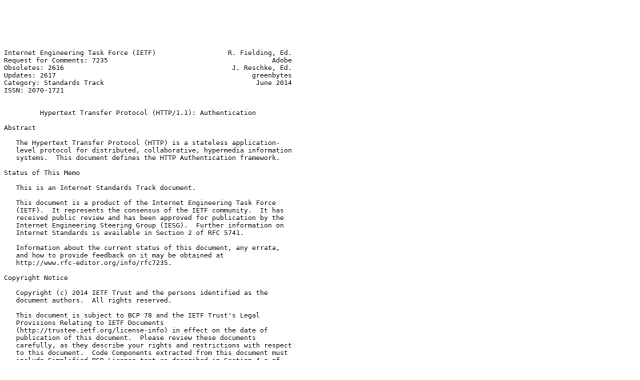

--- FILE ---
content_type: text/plain
request_url: https://rfc.dk/rfc7235.txt
body_size: 10905
content:






Internet Engineering Task Force (IETF)                  R. Fielding, Ed.
Request for Comments: 7235                                         Adobe
Obsoletes: 2616                                          J. Reschke, Ed.
Updates: 2617                                                 greenbytes
Category: Standards Track                                      June 2014
ISSN: 2070-1721


         Hypertext Transfer Protocol (HTTP/1.1): Authentication

Abstract

   The Hypertext Transfer Protocol (HTTP) is a stateless application-
   level protocol for distributed, collaborative, hypermedia information
   systems.  This document defines the HTTP Authentication framework.

Status of This Memo

   This is an Internet Standards Track document.

   This document is a product of the Internet Engineering Task Force
   (IETF).  It represents the consensus of the IETF community.  It has
   received public review and has been approved for publication by the
   Internet Engineering Steering Group (IESG).  Further information on
   Internet Standards is available in Section 2 of RFC 5741.

   Information about the current status of this document, any errata,
   and how to provide feedback on it may be obtained at
   http://www.rfc-editor.org/info/rfc7235.

Copyright Notice

   Copyright (c) 2014 IETF Trust and the persons identified as the
   document authors.  All rights reserved.

   This document is subject to BCP 78 and the IETF Trust's Legal
   Provisions Relating to IETF Documents
   (http://trustee.ietf.org/license-info) in effect on the date of
   publication of this document.  Please review these documents
   carefully, as they describe your rights and restrictions with respect
   to this document.  Code Components extracted from this document must
   include Simplified BSD License text as described in Section 4.e of
   the Trust Legal Provisions and are provided without warranty as
   described in the Simplified BSD License.

   This document may contain material from IETF Documents or IETF
   Contributions published or made publicly available before November
   10, 2008.  The person(s) controlling the copyright in some of this



Fielding & Reschke           Standards Track                    [Page 1]

RFC 7235                 HTTP/1.1 Authentication               June 2014


   material may not have granted the IETF Trust the right to allow
   modifications of such material outside the IETF Standards Process.
   Without obtaining an adequate license from the person(s) controlling
   the copyright in such materials, this document may not be modified
   outside the IETF Standards Process, and derivative works of it may
   not be created outside the IETF Standards Process, except to format
   it for publication as an RFC or to translate it into languages other
   than English.

Table of Contents

   1. Introduction ....................................................3
      1.1. Conformance and Error Handling .............................3
      1.2. Syntax Notation ............................................3
   2. Access Authentication Framework .................................3
      2.1. Challenge and Response .....................................3
      2.2. Protection Space (Realm) ...................................5
   3. Status Code Definitions .........................................6
      3.1. 401 Unauthorized ...........................................6
      3.2. 407 Proxy Authentication Required ..........................6
   4. Header Field Definitions ........................................7
      4.1. WWW-Authenticate ...........................................7
      4.2. Authorization ..............................................8
      4.3. Proxy-Authenticate .........................................8
      4.4. Proxy-Authorization ........................................9
   5. IANA Considerations .............................................9
      5.1. Authentication Scheme Registry .............................9
           5.1.1. Procedure ...........................................9
           5.1.2. Considerations for New Authentication Schemes ......10
      5.2. Status Code Registration ..................................11
      5.3. Header Field Registration .................................11
   6. Security Considerations ........................................12
      6.1. Confidentiality of Credentials ............................12
      6.2. Authentication Credentials and Idle Clients ...............12
      6.3. Protection Spaces .........................................13
   7. Acknowledgments ................................................14
   8. References .....................................................14
      8.1. Normative References ......................................14
      8.2. Informative References ....................................14
   Appendix A. Changes from RFCs 2616 and 2617 .......................16
   Appendix B. Imported ABNF .........................................16
   Appendix C. Collected ABNF ........................................17
   Index .............................................................18








Fielding & Reschke           Standards Track                    [Page 2]

RFC 7235                 HTTP/1.1 Authentication               June 2014


1.  Introduction

   HTTP provides a general framework for access control and
   authentication, via an extensible set of challenge-response
   authentication schemes, which can be used by a server to challenge a
   client request and by a client to provide authentication information.
   This document defines HTTP/1.1 authentication in terms of the
   architecture defined in "Hypertext Transfer Protocol (HTTP/1.1):
   Message Syntax and Routing" [RFC7230], including the general
   framework previously described in "HTTP Authentication: Basic and
   Digest Access Authentication" [RFC2617] and the related fields and
   status codes previously defined in "Hypertext Transfer Protocol --
   HTTP/1.1" [RFC2616].

   The IANA Authentication Scheme Registry (Section 5.1) lists
   registered authentication schemes and their corresponding
   specifications, including the "basic" and "digest" authentication
   schemes previously defined by RFC 2617.

1.1.  Conformance and Error Handling

   The key words "MUST", "MUST NOT", "REQUIRED", "SHALL", "SHALL NOT",
   "SHOULD", "SHOULD NOT", "RECOMMENDED", "MAY", and "OPTIONAL" in this
   document are to be interpreted as described in [RFC2119].

   Conformance criteria and considerations regarding error handling are
   defined in Section 2.5 of [RFC7230].

1.2.  Syntax Notation

   This specification uses the Augmented Backus-Naur Form (ABNF)
   notation of [RFC5234] with a list extension, defined in Section 7 of
   [RFC7230], that allows for compact definition of comma-separated
   lists using a '#' operator (similar to how the '*' operator indicates
   repetition).  Appendix B describes rules imported from other
   documents.  Appendix C shows the collected grammar with all list
   operators expanded to standard ABNF notation.

2.  Access Authentication Framework

2.1.  Challenge and Response

   HTTP provides a simple challenge-response authentication framework
   that can be used by a server to challenge a client request and by a
   client to provide authentication information.  It uses a case-
   insensitive token as a means to identify the authentication scheme,
   followed by additional information necessary for achieving




Fielding & Reschke           Standards Track                    [Page 3]

RFC 7235                 HTTP/1.1 Authentication               June 2014


   authentication via that scheme.  The latter can be either a comma-
   separated list of parameters or a single sequence of characters
   capable of holding base64-encoded information.

   Authentication parameters are name=value pairs, where the name token
   is matched case-insensitively, and each parameter name MUST only
   occur once per challenge.

     auth-scheme    = token

     auth-param     = token BWS "=" BWS ( token / quoted-string )

     token68        = 1*( ALPHA / DIGIT /
                          "-" / "." / "_" / "~" / "+" / "/" ) *"="

   The token68 syntax allows the 66 unreserved URI characters
   ([RFC3986]), plus a few others, so that it can hold a base64,
   base64url (URL and filename safe alphabet), base32, or base16 (hex)
   encoding, with or without padding, but excluding whitespace
   ([RFC4648]).

   A 401 (Unauthorized) response message is used by an origin server to
   challenge the authorization of a user agent, including a
   WWW-Authenticate header field containing at least one challenge
   applicable to the requested resource.

   A 407 (Proxy Authentication Required) response message is used by a
   proxy to challenge the authorization of a client, including a
   Proxy-Authenticate header field containing at least one challenge
   applicable to the proxy for the requested resource.

     challenge   = auth-scheme [ 1*SP ( token68 / #auth-param ) ]

      Note: Many clients fail to parse a challenge that contains an
      unknown scheme.  A workaround for this problem is to list well-
      supported schemes (such as "basic") first.

   A user agent that wishes to authenticate itself with an origin server
   -- usually, but not necessarily, after receiving a 401 (Unauthorized)
   -- can do so by including an Authorization header field with the
   request.

   A client that wishes to authenticate itself with a proxy -- usually,
   but not necessarily, after receiving a 407 (Proxy Authentication
   Required) -- can do so by including a Proxy-Authorization header
   field with the request.





Fielding & Reschke           Standards Track                    [Page 4]

RFC 7235                 HTTP/1.1 Authentication               June 2014


   Both the Authorization field value and the Proxy-Authorization field
   value contain the client's credentials for the realm of the resource
   being requested, based upon a challenge received in a response
   (possibly at some point in the past).  When creating their values,
   the user agent ought to do so by selecting the challenge with what it
   considers to be the most secure auth-scheme that it understands,
   obtaining credentials from the user as appropriate.  Transmission of
   credentials within header field values implies significant security
   considerations regarding the confidentiality of the underlying
   connection, as described in Section 6.1.

     credentials = auth-scheme [ 1*SP ( token68 / #auth-param ) ]

   Upon receipt of a request for a protected resource that omits
   credentials, contains invalid credentials (e.g., a bad password) or
   partial credentials (e.g., when the authentication scheme requires
   more than one round trip), an origin server SHOULD send a 401
   (Unauthorized) response that contains a WWW-Authenticate header field
   with at least one (possibly new) challenge applicable to the
   requested resource.

   Likewise, upon receipt of a request that omits proxy credentials or
   contains invalid or partial proxy credentials, a proxy that requires
   authentication SHOULD generate a 407 (Proxy Authentication Required)
   response that contains a Proxy-Authenticate header field with at
   least one (possibly new) challenge applicable to the proxy.

   A server that receives valid credentials that are not adequate to
   gain access ought to respond with the 403 (Forbidden) status code
   (Section 6.5.3 of [RFC7231]).

   HTTP does not restrict applications to this simple challenge-response
   framework for access authentication.  Additional mechanisms can be
   used, such as authentication at the transport level or via message
   encapsulation, and with additional header fields specifying
   authentication information.  However, such additional mechanisms are
   not defined by this specification.

2.2.  Protection Space (Realm)

   The "realm" authentication parameter is reserved for use by
   authentication schemes that wish to indicate a scope of protection.

   A protection space is defined by the canonical root URI (the scheme
   and authority components of the effective request URI; see Section
   5.5 of [RFC7230]) of the server being accessed, in combination with
   the realm value if present.  These realms allow the protected
   resources on a server to be partitioned into a set of protection



Fielding & Reschke           Standards Track                    [Page 5]

RFC 7235                 HTTP/1.1 Authentication               June 2014


   spaces, each with its own authentication scheme and/or authorization
   database.  The realm value is a string, generally assigned by the
   origin server, that can have additional semantics specific to the
   authentication scheme.  Note that a response can have multiple
   challenges with the same auth-scheme but with different realms.

   The protection space determines the domain over which credentials can
   be automatically applied.  If a prior request has been authorized,
   the user agent MAY reuse the same credentials for all other requests
   within that protection space for a period of time determined by the
   authentication scheme, parameters, and/or user preferences (such as a
   configurable inactivity timeout).  Unless specifically allowed by the
   authentication scheme, a single protection space cannot extend
   outside the scope of its server.

   For historical reasons, a sender MUST only generate the quoted-string
   syntax.  Recipients might have to support both token and
   quoted-string syntax for maximum interoperability with existing
   clients that have been accepting both notations for a long time.

3.  Status Code Definitions

3.1.  401 Unauthorized

   The 401 (Unauthorized) status code indicates that the request has not
   been applied because it lacks valid authentication credentials for
   the target resource.  The server generating a 401 response MUST send
   a WWW-Authenticate header field (Section 4.1) containing at least one
   challenge applicable to the target resource.

   If the request included authentication credentials, then the 401
   response indicates that authorization has been refused for those
   credentials.  The user agent MAY repeat the request with a new or
   replaced Authorization header field (Section 4.2).  If the 401
   response contains the same challenge as the prior response, and the
   user agent has already attempted authentication at least once, then
   the user agent SHOULD present the enclosed representation to the
   user, since it usually contains relevant diagnostic information.

3.2.  407 Proxy Authentication Required

   The 407 (Proxy Authentication Required) status code is similar to 401
   (Unauthorized), but it indicates that the client needs to
   authenticate itself in order to use a proxy.  The proxy MUST send a
   Proxy-Authenticate header field (Section 4.3) containing a challenge
   applicable to that proxy for the target resource.  The client MAY
   repeat the request with a new or replaced Proxy-Authorization header
   field (Section 4.4).



Fielding & Reschke           Standards Track                    [Page 6]

RFC 7235                 HTTP/1.1 Authentication               June 2014


4.  Header Field Definitions

   This section defines the syntax and semantics of header fields
   related to the HTTP authentication framework.

4.1.  WWW-Authenticate

   The "WWW-Authenticate" header field indicates the authentication
   scheme(s) and parameters applicable to the target resource.

     WWW-Authenticate = 1#challenge

   A server generating a 401 (Unauthorized) response MUST send a
   WWW-Authenticate header field containing at least one challenge.  A
   server MAY generate a WWW-Authenticate header field in other response
   messages to indicate that supplying credentials (or different
   credentials) might affect the response.

   A proxy forwarding a response MUST NOT modify any WWW-Authenticate
   fields in that response.

   User agents are advised to take special care in parsing the field
   value, as it might contain more than one challenge, and each
   challenge can contain a comma-separated list of authentication
   parameters.  Furthermore, the header field itself can occur multiple
   times.

   For instance:

     WWW-Authenticate: Newauth realm="apps", type=1,
                       title="Login to \"apps\"", Basic realm="simple"

   This header field contains two challenges; one for the "Newauth"
   scheme with a realm value of "apps", and two additional parameters
   "type" and "title", and another one for the "Basic" scheme with a
   realm value of "simple".

      Note: The challenge grammar production uses the list syntax as
      well.  Therefore, a sequence of comma, whitespace, and comma can
      be considered either as applying to the preceding challenge, or to
      be an empty entry in the list of challenges.  In practice, this
      ambiguity does not affect the semantics of the header field value
      and thus is harmless.








Fielding & Reschke           Standards Track                    [Page 7]

RFC 7235                 HTTP/1.1 Authentication               June 2014


4.2.  Authorization

   The "Authorization" header field allows a user agent to authenticate
   itself with an origin server -- usually, but not necessarily, after
   receiving a 401 (Unauthorized) response.  Its value consists of
   credentials containing the authentication information of the user
   agent for the realm of the resource being requested.

     Authorization = credentials

   If a request is authenticated and a realm specified, the same
   credentials are presumed to be valid for all other requests within
   this realm (assuming that the authentication scheme itself does not
   require otherwise, such as credentials that vary according to a
   challenge value or using synchronized clocks).

   A proxy forwarding a request MUST NOT modify any Authorization fields
   in that request.  See Section 3.2 of [RFC7234] for details of and
   requirements pertaining to handling of the Authorization field by
   HTTP caches.

4.3.  Proxy-Authenticate

   The "Proxy-Authenticate" header field consists of at least one
   challenge that indicates the authentication scheme(s) and parameters
   applicable to the proxy for this effective request URI (Section 5.5
   of [RFC7230]).  A proxy MUST send at least one Proxy-Authenticate
   header field in each 407 (Proxy Authentication Required) response
   that it generates.

     Proxy-Authenticate = 1#challenge

   Unlike WWW-Authenticate, the Proxy-Authenticate header field applies
   only to the next outbound client on the response chain.  This is
   because only the client that chose a given proxy is likely to have
   the credentials necessary for authentication.  However, when multiple
   proxies are used within the same administrative domain, such as
   office and regional caching proxies within a large corporate network,
   it is common for credentials to be generated by the user agent and
   passed through the hierarchy until consumed.  Hence, in such a
   configuration, it will appear as if Proxy-Authenticate is being
   forwarded because each proxy will send the same challenge set.

   Note that the parsing considerations for WWW-Authenticate apply to
   this header field as well; see Section 4.1 for details.






Fielding & Reschke           Standards Track                    [Page 8]

RFC 7235                 HTTP/1.1 Authentication               June 2014


4.4.  Proxy-Authorization

   The "Proxy-Authorization" header field allows the client to identify
   itself (or its user) to a proxy that requires authentication.  Its
   value consists of credentials containing the authentication
   information of the client for the proxy and/or realm of the resource
   being requested.

     Proxy-Authorization = credentials

   Unlike Authorization, the Proxy-Authorization header field applies
   only to the next inbound proxy that demanded authentication using the
   Proxy-Authenticate field.  When multiple proxies are used in a chain,
   the Proxy-Authorization header field is consumed by the first inbound
   proxy that was expecting to receive credentials.  A proxy MAY relay
   the credentials from the client request to the next proxy if that is
   the mechanism by which the proxies cooperatively authenticate a given
   request.

5.  IANA Considerations

5.1.  Authentication Scheme Registry

   The "Hypertext Transfer Protocol (HTTP) Authentication Scheme
   Registry" defines the namespace for the authentication schemes in
   challenges and credentials.  It has been created and is now
   maintained at <http://www.iana.org/assignments/http-authschemes>.

5.1.1.  Procedure

   Registrations MUST include the following fields:

   o  Authentication Scheme Name

   o  Pointer to specification text

   o  Notes (optional)

   Values to be added to this namespace require IETF Review (see
   [RFC5226], Section 4.1).











Fielding & Reschke           Standards Track                    [Page 9]

RFC 7235                 HTTP/1.1 Authentication               June 2014


5.1.2.  Considerations for New Authentication Schemes

   There are certain aspects of the HTTP Authentication Framework that
   put constraints on how new authentication schemes can work:

   o  HTTP authentication is presumed to be stateless: all of the
      information necessary to authenticate a request MUST be provided
      in the request, rather than be dependent on the server remembering
      prior requests.  Authentication based on, or bound to, the
      underlying connection is outside the scope of this specification
      and inherently flawed unless steps are taken to ensure that the
      connection cannot be used by any party other than the
      authenticated user (see Section 2.3 of [RFC7230]).

   o  The authentication parameter "realm" is reserved for defining
      protection spaces as described in Section 2.2.  New schemes MUST
      NOT use it in a way incompatible with that definition.

   o  The "token68" notation was introduced for compatibility with
      existing authentication schemes and can only be used once per
      challenge or credential.  Thus, new schemes ought to use the
      auth-param syntax instead, because otherwise future extensions
      will be impossible.

   o  The parsing of challenges and credentials is defined by this
      specification and cannot be modified by new authentication
      schemes.  When the auth-param syntax is used, all parameters ought
      to support both token and quoted-string syntax, and syntactical
      constraints ought to be defined on the field value after parsing
      (i.e., quoted-string processing).  This is necessary so that
      recipients can use a generic parser that applies to all
      authentication schemes.

      Note: The fact that the value syntax for the "realm" parameter is
      restricted to quoted-string was a bad design choice not to be
      repeated for new parameters.

   o  Definitions of new schemes ought to define the treatment of
      unknown extension parameters.  In general, a "must-ignore" rule is
      preferable to a "must-understand" rule, because otherwise it will
      be hard to introduce new parameters in the presence of legacy
      recipients.  Furthermore, it's good to describe the policy for
      defining new parameters (such as "update the specification" or
      "use this registry").

   o  Authentication schemes need to document whether they are usable in
      origin-server authentication (i.e., using WWW-Authenticate),
      and/or proxy authentication (i.e., using Proxy-Authenticate).



Fielding & Reschke           Standards Track                   [Page 10]

RFC 7235                 HTTP/1.1 Authentication               June 2014


   o  The credentials carried in an Authorization header field are
      specific to the user agent and, therefore, have the same effect on
      HTTP caches as the "private" Cache-Control response directive
      (Section 5.2.2.6 of [RFC7234]), within the scope of the request in
      which they appear.

      Therefore, new authentication schemes that choose not to carry
      credentials in the Authorization header field (e.g., using a newly
      defined header field) will need to explicitly disallow caching, by
      mandating the use of either Cache-Control request directives
      (e.g., "no-store", Section 5.2.1.5 of [RFC7234]) or response
      directives (e.g., "private").

5.2.  Status Code Registration

   The "Hypertext Transfer Protocol (HTTP) Status Code Registry" located
   at <http://www.iana.org/assignments/http-status-codes> has been
   updated with the registrations below:

   +-------+-------------------------------+-------------+
   | Value | Description                   | Reference   |
   +-------+-------------------------------+-------------+
   | 401   | Unauthorized                  | Section 3.1 |
   | 407   | Proxy Authentication Required | Section 3.2 |
   +-------+-------------------------------+-------------+

5.3.  Header Field Registration

   HTTP header fields are registered within the "Message Headers"
   registry maintained at
   <http://www.iana.org/assignments/message-headers/>.

   This document defines the following HTTP header fields, so the
   "Permanent Message Header Field Names" registry has been updated
   accordingly (see [BCP90]).

   +---------------------+----------+----------+-------------+
   | Header Field Name   | Protocol | Status   | Reference   |
   +---------------------+----------+----------+-------------+
   | Authorization       | http     | standard | Section 4.2 |
   | Proxy-Authenticate  | http     | standard | Section 4.3 |
   | Proxy-Authorization | http     | standard | Section 4.4 |
   | WWW-Authenticate    | http     | standard | Section 4.1 |
   +---------------------+----------+----------+-------------+

   The change controller is: "IETF (iesg@ietf.org) - Internet
   Engineering Task Force".




Fielding & Reschke           Standards Track                   [Page 11]

RFC 7235                 HTTP/1.1 Authentication               June 2014


6.  Security Considerations

   This section is meant to inform developers, information providers,
   and users of known security concerns specific to HTTP authentication.
   More general security considerations are addressed in HTTP messaging
   [RFC7230] and semantics [RFC7231].

   Everything about the topic of HTTP authentication is a security
   consideration, so the list of considerations below is not exhaustive.
   Furthermore, it is limited to security considerations regarding the
   authentication framework, in general, rather than discussing all of
   the potential considerations for specific authentication schemes
   (which ought to be documented in the specifications that define those
   schemes).  Various organizations maintain topical information and
   links to current research on Web application security (e.g.,
   [OWASP]), including common pitfalls for implementing and using the
   authentication schemes found in practice.

6.1.  Confidentiality of Credentials

   The HTTP authentication framework does not define a single mechanism
   for maintaining the confidentiality of credentials; instead, each
   authentication scheme defines how the credentials are encoded prior
   to transmission.  While this provides flexibility for the development
   of future authentication schemes, it is inadequate for the protection
   of existing schemes that provide no confidentiality on their own, or
   that do not sufficiently protect against replay attacks.
   Furthermore, if the server expects credentials that are specific to
   each individual user, the exchange of those credentials will have the
   effect of identifying that user even if the content within
   credentials remains confidential.

   HTTP depends on the security properties of the underlying transport-
   or session-level connection to provide confidential transmission of
   header fields.  In other words, if a server limits access to
   authenticated users using this framework, the server needs to ensure
   that the connection is properly secured in accordance with the nature
   of the authentication scheme used.  For example, services that depend
   on individual user authentication often require a connection to be
   secured with TLS ("Transport Layer Security", [RFC5246]) prior to
   exchanging any credentials.

6.2.  Authentication Credentials and Idle Clients

   Existing HTTP clients and user agents typically retain authentication
   information indefinitely.  HTTP does not provide a mechanism for the
   origin server to direct clients to discard these cached credentials,
   since the protocol has no awareness of how credentials are obtained



Fielding & Reschke           Standards Track                   [Page 12]

RFC 7235                 HTTP/1.1 Authentication               June 2014


   or managed by the user agent.  The mechanisms for expiring or
   revoking credentials can be specified as part of an authentication
   scheme definition.

   Circumstances under which credential caching can interfere with the
   application's security model include but are not limited to:

   o  Clients that have been idle for an extended period, following
      which the server might wish to cause the client to re-prompt the
      user for credentials.

   o  Applications that include a session termination indication (such
      as a "logout" or "commit" button on a page) after which the server
      side of the application "knows" that there is no further reason
      for the client to retain the credentials.

   User agents that cache credentials are encouraged to provide a
   readily accessible mechanism for discarding cached credentials under
   user control.

6.3.  Protection Spaces

   Authentication schemes that solely rely on the "realm" mechanism for
   establishing a protection space will expose credentials to all
   resources on an origin server.  Clients that have successfully made
   authenticated requests with a resource can use the same
   authentication credentials for other resources on the same origin
   server.  This makes it possible for a different resource to harvest
   authentication credentials for other resources.

   This is of particular concern when an origin server hosts resources
   for multiple parties under the same canonical root URI (Section 2.2).
   Possible mitigation strategies include restricting direct access to
   authentication credentials (i.e., not making the content of the
   Authorization request header field available), and separating
   protection spaces by using a different host name (or port number) for
   each party.














Fielding & Reschke           Standards Track                   [Page 13]

RFC 7235                 HTTP/1.1 Authentication               June 2014


7.  Acknowledgments

   This specification takes over the definition of the HTTP
   Authentication Framework, previously defined in RFC 2617.  We thank
   John Franks, Phillip M. Hallam-Baker, Jeffery L. Hostetler, Scott D.
   Lawrence, Paul J. Leach, Ari Luotonen, and Lawrence C. Stewart for
   their work on that specification.  See Section 6 of [RFC2617] for
   further acknowledgements.

   See Section 10 of [RFC7230] for the Acknowledgments related to this
   document revision.

8.  References

8.1.  Normative References

   [RFC2119]  Bradner, S., "Key words for use in RFCs to Indicate
              Requirement Levels", BCP 14, RFC 2119, March 1997.

   [RFC5234]  Crocker, D., Ed. and P. Overell, "Augmented BNF for Syntax
              Specifications: ABNF", STD 68, RFC 5234, January 2008.

   [RFC7230]  Fielding, R., Ed. and J. Reschke, Ed., "Hypertext Transfer
              Protocol (HTTP/1.1): Message Syntax and Routing",
              RFC 7230, June 2014.

   [RFC7231]  Fielding, R., Ed. and J. Reschke, Ed., "Hypertext Transfer
              Protocol (HTTP/1.1): Semantics and Content", RFC 7231,
              June 2014.

   [RFC7234]  Fielding, R., Ed., Nottingham, M., Ed., and J. Reschke,
              Ed., "Hypertext Transfer Protocol (HTTP/1.1): Caching",
              RFC 7234, June 2014.

8.2.  Informative References

   [BCP90]    Klyne, G., Nottingham, M., and J. Mogul, "Registration
              Procedures for Message Header Fields", BCP 90, RFC 3864,
              September 2004.

   [OWASP]    van der Stock, A., Ed., "A Guide to Building Secure Web
              Applications and Web Services", The Open Web Application
              Security Project (OWASP) 2.0.1, July 2005,
              <https://www.owasp.org/>.

   [RFC2616]  Fielding, R., Gettys, J., Mogul, J., Frystyk, H.,
              Masinter, L., Leach, P., and T. Berners-Lee, "Hypertext
              Transfer Protocol -- HTTP/1.1", RFC 2616, June 1999.



Fielding & Reschke           Standards Track                   [Page 14]

RFC 7235                 HTTP/1.1 Authentication               June 2014


   [RFC2617]  Franks, J., Hallam-Baker, P., Hostetler, J., Lawrence, S.,
              Leach, P., Luotonen, A., and L. Stewart, "HTTP
              Authentication: Basic and Digest Access Authentication",
              RFC 2617, June 1999.

   [RFC3986]  Berners-Lee, T., Fielding, R., and L. Masinter, "Uniform
              Resource Identifier (URI): Generic Syntax", STD 66,
              RFC 3986, January 2005.

   [RFC4648]  Josefsson, S., "The Base16, Base32, and Base64 Data
              Encodings", RFC 4648, October 2006.

   [RFC5226]  Narten, T. and H. Alvestrand, "Guidelines for Writing an
              IANA Considerations Section in RFCs", BCP 26, RFC 5226,
              May 2008.

   [RFC5246]  Dierks, T. and E. Rescorla, "The Transport Layer Security
              (TLS) Protocol Version 1.2", RFC 5246, August 2008.

































Fielding & Reschke           Standards Track                   [Page 15]

RFC 7235                 HTTP/1.1 Authentication               June 2014


Appendix A.  Changes from RFCs 2616 and 2617

   The framework for HTTP Authentication is now defined by this
   document, rather than RFC 2617.

   The "realm" parameter is no longer always required on challenges;
   consequently, the ABNF allows challenges without any auth parameters.
   (Section 2)

   The "token68" alternative to auth-param lists has been added for
   consistency with legacy authentication schemes such as "Basic".
   (Section 2)

   This specification introduces the Authentication Scheme Registry,
   along with considerations for new authentication schemes.
   (Section 5.1)

Appendix B.  Imported ABNF

   The following core rules are included by reference, as defined in
   Appendix B.1 of [RFC5234]: ALPHA (letters), CR (carriage return),
   CRLF (CR LF), CTL (controls), DIGIT (decimal 0-9), DQUOTE (double
   quote), HEXDIG (hexadecimal 0-9/A-F/a-f), LF (line feed), OCTET (any
   8-bit sequence of data), SP (space), and VCHAR (any visible US-ASCII
   character).

   The rules below are defined in [RFC7230]:

     BWS           = <BWS, see [RFC7230], Section 3.2.3>
     OWS           = <OWS, see [RFC7230], Section 3.2.3>
     quoted-string = <quoted-string, see [RFC7230], Section 3.2.6>
     token         = <token, see [RFC7230], Section 3.2.6>



















Fielding & Reschke           Standards Track                   [Page 16]

RFC 7235                 HTTP/1.1 Authentication               June 2014


Appendix C.  Collected ABNF

   In the collected ABNF below, list rules are expanded as per Section
   1.2 of [RFC7230].

   Authorization = credentials

   BWS = <BWS, see [RFC7230], Section 3.2.3>

   OWS = <OWS, see [RFC7230], Section 3.2.3>

   Proxy-Authenticate = *( "," OWS ) challenge *( OWS "," [ OWS
    challenge ] )
   Proxy-Authorization = credentials

   WWW-Authenticate = *( "," OWS ) challenge *( OWS "," [ OWS challenge
    ] )

   auth-param = token BWS "=" BWS ( token / quoted-string )
   auth-scheme = token

   challenge = auth-scheme [ 1*SP ( token68 / [ ( "," / auth-param ) *(
    OWS "," [ OWS auth-param ] ) ] ) ]
   credentials = auth-scheme [ 1*SP ( token68 / [ ( "," / auth-param )
    *( OWS "," [ OWS auth-param ] ) ] ) ]

   quoted-string = <quoted-string, see [RFC7230], Section 3.2.6>

   token = <token, see [RFC7230], Section 3.2.6>
   token68 = 1*( ALPHA / DIGIT / "-" / "." / "_" / "~" / "+" / "/" )
    *"="




















Fielding & Reschke           Standards Track                   [Page 17]

RFC 7235                 HTTP/1.1 Authentication               June 2014


Index

   4
      401 Unauthorized (status code)  6
      407 Proxy Authentication Required (status code)  6

   A
      Authorization header field  8

   C
      Canonical Root URI  5

   G
      Grammar
         auth-param  4
         auth-scheme  4
         Authorization  8
         challenge  4
         credentials  5
         Proxy-Authenticate  8
         Proxy-Authorization  9
         token68  4
         WWW-Authenticate  7

   P
      Protection Space  5
      Proxy-Authenticate header field  8
      Proxy-Authorization header field  9

   R
      Realm  5

   W
      WWW-Authenticate header field  7

















Fielding & Reschke           Standards Track                   [Page 18]

RFC 7235                 HTTP/1.1 Authentication               June 2014


Authors' Addresses

   Roy T. Fielding (editor)
   Adobe Systems Incorporated
   345 Park Ave
   San Jose, CA  95110
   USA

   EMail: fielding@gbiv.com
   URI:   http://roy.gbiv.com/


   Julian F. Reschke (editor)
   greenbytes GmbH
   Hafenweg 16
   Muenster, NW  48155
   Germany

   EMail: julian.reschke@greenbytes.de
   URI:   http://greenbytes.de/tech/webdav/































Fielding & Reschke           Standards Track                   [Page 19]

